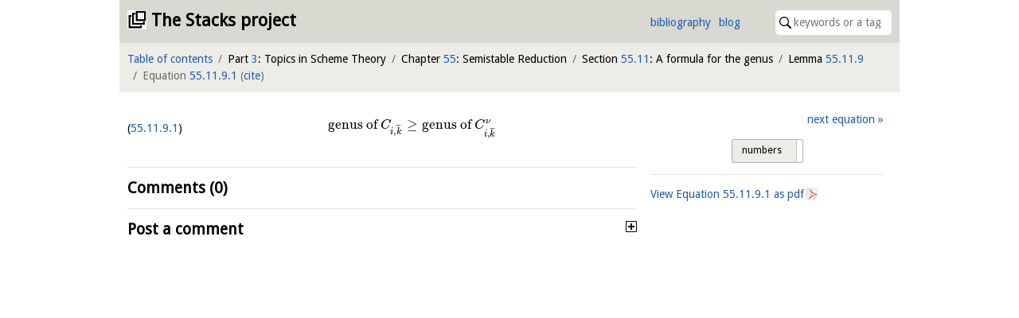

--- FILE ---
content_type: text/html; charset=utf-8
request_url: https://stacks.math.columbia.edu/tag/0CEB
body_size: 5198
content:
<!doctype html>
<html lang="en">
<head>



<meta charset="utf-8">
<meta name="viewport" content="width=device-width,initial-scale=1,user-scalable=no">
<meta name="theme-color" content="#d9d8d1">

<title>Equation 55.11.9.1 (0CEB)&mdash;The Stacks project</title>

<meta name="description" content="an open source textbook and reference work on algebraic geometry">

<link rel="stylesheet" type="text/css" href="https://maxcdn.bootstrapcdn.com/bootstrap/4.0.0/css/bootstrap.min.css" integrity="sha384-Gn5384xqQ1aoWXA+058RXPxPg6fy4IWvTNh0E263XmFcJlSAwiGgFAW/dAiS6JXm" crossorigin="anonymous">

<link rel="stylesheet" type="text/css" href="/static/css/style.css">
<link rel="stylesheet" type="text/css" href="/static/css/print.css">

<script type="text/x-mathjax-config">
  MathJax.Hub.Config({
    extensions: ['tex2jax.js'],
    jax: ['input/TeX','output/HTML-CSS'],
    TeX: {
      extensions: ['AMSmath.js', 'AMSsymbols.js', '/static/XyJax/extensions/TeX/xypic.js'],
      Macros: {
        linebreak: ["", 1, ""],
        },
      TagSide: 'left'
    },
    tex2jax: {
      inlineMath: [['$','$']],
      displayMath: [ ['$$','$$'], ["\\[","\\]"] ],
    },
    'HTML-CSS': {
    	scale: 100,
	availableFonts: [],
    }
  });
</script>

<script type="text/javascript" async src="https://cdnjs.cloudflare.com/ajax/libs/mathjax/2.7.0/MathJax.js" integrity="sha384-crwIf/BuaWM9rM65iM+dWFldgQ1Un8jWZMuh3puxb8TOY9+linwLoI7ZHZT+aekW" crossorigin="anonymous"></script>

<script src="https://code.jquery.com/jquery-3.6.0.min.js" integrity="sha256-/xUj+3OJU5yExlq6GSYGSHk7tPXikynS7ogEvDej/m4=" crossorigin="anonymous"></script>
<script type="text/javascript" src="https://cdnjs.cloudflare.com/ajax/libs/popper.js/1.12.9/umd/popper.min.js" integrity="sha384-ApNbgh9B+Y1QKtv3Rn7W3mgPxhU9K/ScQsAP7hUibX39j7fakFPskvXusvfa0b4Q" crossorigin="anonymous"></script>
<script src="https://maxcdn.bootstrapcdn.com/bootstrap/4.0.0/js/bootstrap.min.js" integrity="sha384-JZR6Spejh4U02d8jOt6vLEHfe/JQGiRRSQQxSfFWpi1MquVdAyjUar5+76PVCmYl" crossorigin="anonymous"></script>

<link rel="stylesheet" type="text/css" href="https://gitcdn.github.io/bootstrap-toggle/2.2.2/css/bootstrap-toggle.min.css" integrity="sha384-yBEPaZw444dClEfen526Q6x4nwuzGO6PreKpbRVSLFCci3oYGE5DnD1pNsubCxYW" crossorigin="anonymous">
<script src="https://gitcdn.github.io/bootstrap-toggle/2.2.2/js/bootstrap-toggle.min.js" integrity="sha384-cd07Jx5KAMCf7qM+DveFKIzHXeCSYUrai+VWCPIXbYL7JraHMFL/IXaCKbLtsxyB" crossorigin="anonymous"></script>

<link rel="icon" type="image/vnd.microsoft.icon" href="/static/stacks.ico">
<link rel="shortcut icon" type="image/vnd.microsoft.icon" href="/static/stacks.ico">


  <script type="text/javascript" src="/static/js/toggle.js"></script>
  <script type="text/javascript" src="/static/js/comments.js"></script>

  <link rel="stylesheet" type="text/css" href="https://unpkg.com/easymde@2.0.1/dist/easymde.min.css" integrity="sha384-IRbzB9px0sfIx90vkN+geaX3F4LVcg/M+k5vmVkfjs5TnRX3MIhGS8Ma06ALKVYp" crossorigin="anonymous">
  <script src="https://unpkg.com/easymde@2.0.1/dist/easymde.min.js" integrity="sha384-v06sb0t0ToY1YRtVlfD/GCGpIZ/QHYyeH2Gzjvr0ZJI62/50DIzT8XRgQ6JvptVu" crossorigin="anonymous"></script>

  <link rel="stylesheet" type="text/css" href="https://cdn.jsdelivr.net/npm/jquery-bonsai@2.1.3/jquery.bonsai.css" integrity="sha384-8xTxM5sJRAUB0ckdBghB5am+aw+0kC5FfSUzMI+KI+UD8uBCNeSkdi8I1J4+Wjwu" crossorigin="anonymous">
  <script type="text/javascript" src="https://cdn.jsdelivr.net/npm/jquery-bonsai@2.1.3/jquery.bonsai.js" integrity="sha384-gE5xOW4MVOjJL1A2SbxwvQw/qet6h8Vdv06j3JQGhBW4d1H5hXYB12WsrUBgU439" crossorigin="anonymous"></script>


</head>

<body>
<div class="container-fluid bounded">
  <div id="first-bar" class="row topbar inner-top top">
    <header class="col">
      <h1><a href="/">The Stacks project</a></h1>
    </header>

    <nav id="header">
      <ul id="quicklinks">
        <li><a href="/bibliography">bibliography</a>
        <li><a href="https://www.math.columbia.edu/~dejong/wordpress/">blog</a>
      </ul>

      <form id="quicksearch" action="/search">
        <span id="search-icon"><img src="/static/images/search.svg"></span>
        <input type="search" name="query" size="16" placeholder="keywords or a tag" value="">
      </form>
    </nav>
  </div>

  <nav id="second-bar" class="row topbar sticky-top">
    
      <ul class="col-11 col-sm-11 col-md-11 col-lg-12 col-xl-12" id="crumbs">
        <li><a href="/browse">Table of contents</a></li>
        
  
  
    <li>Part <a href="/tag/0ELV" data-tag="0ELV">3</a>: Topics in Scheme Theory
    
  
    <li>Chapter <a href="/tag/0C2P" data-tag="0C2P">55</a>: Semistable Reduction
    
  
    <li>Section <a href="/tag/0CA1" data-tag="0CA1">55.11</a>: A formula for the genus
    
  
    <li>Lemma <a href="/tag/0CEA" data-tag="0CEA">55.11.9</a>
    
  
    <li class="active">Equation <a href="/tag/0CEB" data-tag="0CEB">55.11.9.1</a>
    <span id="citation">(<a href="/tag/0CEB/cite">cite</a>)</span>
  


      </ul>
    

    
      <div class="col-1 col-sm-1 col-md-1" id="burger">
        <input type="checkbox" id="burger-input"></input>

        <label id="burger-icon" for="burger-input">
          <span id="top-bun"></span>
          <span id="meat"></span>
          <span id="bottom-bun"></span>
        </label>

        <div id="burger-content">
          
  
  <div class="interaction">
    
  

  <ul class="neighbours">
  
  
    <li class="right"><a href="/tag/0CEC">next equation</a>
  
  </ul>
  <br style="clear:both">

  </div>

  


        </div>
      </div>
    

    
  </nav>

  <div class="row" id="content">
    <section id="main" class="col-xs-12 col-sm-12 col-md-12 col-lg-8 col-xl-8">
      
<div class="html" id="tag">
  

  

  

  <div class="equation" id="0CEB">
    <span class="equation-label"><a href="/tag/0CEB" data-tag="0CEB">55.11.9.1</a></span>
  <div>\begin{equation}  \label{models-equation-genus-change-special-component} \text{genus of }C_{i, \overline{k}} \geq \text{genus of }C_{i, \overline{k}}^\nu \end{equation}</div>
</div>

  <script type="text/javascript">
$(document).ready(function() {
  // move extras from parent element to after environment name and number
  $("article a[data-toggle]").each(function(index, element) {
    $(element).insertAfter(($(element).parent().find("a.environment-identifier")));
  });

  $('article a[data-toggle="popover"]').popover()

  // render mathematics in popovers
  $("[data-toggle=popover]").on('shown.bs.popover', function () {
    MathJax.Hub.Queue(["Typeset", MathJax.Hub, $("div.popover-body").html()]);
  });
});
  </script>

  

  
</div>


<hr>

<section id="comments">
  <h2>Comments (0)</h2>

  

  
</section>

<hr>

<section id="post-comment">
  <h2>Post a comment</h2>
  <p>Your email address will not be published. Required fields are marked.
  <p>In your comment you can use <a href="/markdown">Markdown</a> and LaTeX style mathematics (enclose it like <code>$\pi$</code>). A preview option is available if you wish to see how it works out (just click on the eye in the toolbar).
  <noscript><p>Unfortunately JavaScript is disabled in your browser, so the comment preview function will not work.</p></noscript>

  <p>All contributions are licensed under the <a href="https://github.com/stacks/stacks-project/blob/master/COPYING">GNU Free Documentation License</a>.

  <form name="comment" id="comment-form" action="/post-comment" method="post">
    <label for="name">Name<sup>*</sup>:</label>
    <input type="text" name="name" id="name" required><br>

    <label for="mail">E-mail<sup>*</sup>:</label>
    <input type="email" name="mail" id="mail" required><br>

    <label for="site">Site:</label>
    <input type="url" name="site" id="site"><br>

    <label>Comment:</label>
    <textarea name="comment" id="comment-textarea" cols="80" rows="10" autocomplete="off" autocorrect="off" autocapitalize="off" spellcheck="false"></textarea>
    <script type="text/javascript">
var easymde = new EasyMDE({
  autosave: {
    enabled: true,
    delay: 1000,
    uniqueId: "comment-0CEB",
  },
  element: $("#comment")[0],
  forceSync: true,
  insertTexts: { link: ["\\ref{", "}"], table: ["$", "$"], image: ["\\begin{equation}\n", "\n\\end{equation}\n"] }, // we hack into these insertion methods, I couldn't figure out how to write your own...
  placeholder: "You can type your comment here, use the preview option to see what it will look like. If your comment is on a lemma, please leave your comment on the page of the lemma. Same with remarks, propositions, theorems, etc.",
  previewRender: function(plaintext, preview) {
    // deal with references
    plaintext = plaintext.replace(/\\ref\{([0-9A-Z]{4})\}/g, "<span class=\"tag\">[$1](/tag/$1)</span>");
    // deal with \[\] getting replaced to []
    plaintext = plaintext.replace(/\\\[/g, "\\begin{equation}");
    plaintext = plaintext.replace(/\\\]/g, "\\end{equation}");

    output = this.parent.markdown(plaintext);

    setTimeout(function() {
      preview.innerHTML = output;
      MathJax.Hub.Queue(["Typeset", MathJax.Hub]);
    }, 0);

    return "";
  },
  spellChecker: false,
  status: false,
  toolbar: [
    "link", {name: "inline", action: EasyMDE.drawTable, className: "fa fa-usd"}, {name: "block", action: EasyMDE.drawImage, className: "fa fa-square"}, "|",
    "bold", "italic", "|",
    "ordered-list", "unordered-list", "|",
    "preview"
  ],
});

// make sure to show tags, not numbers
var tagToggleHappened = false; // only do this once to not annoy the user too much
easymde.codemirror.on("change", function() {
  // if data-tag elements do not have tag attribute we need to make tags visible
  if (!$("*[data-tag]").hasClass("tag") && !tagToggleHappened)
    $("section#meta input.toggle").bootstrapToggle("toggle");
  tagToggleHappened = true;
});

// prevent form submit when the captcha isn't correct
// it's a bit silly to use HTML5 validation for this, as bots can figure that out
// also save the author information to localStorage
easymde.element.form.addEventListener("submit", function(event) {
  if ($("#check").val() != $("#hidden-tag").val()) {
    // explain captcha
    $("#captcha-message").toggle();

    // stop submit
    event.preventDefault();
    return false;
  }

  // save author information
  localStorage.setItem("name", $("input#name").val());
  localStorage.setItem("mail", $("input#mail").val());
  localStorage.setItem("site", $("input#site").val());
});
    </script>

    <p>In order to prevent bots from posting comments, we would like you to prove that you are human. You can do this by <em>filling in the name of the current tag</em> in the following input field. As a reminder, this is tag <span class="tag">0CEB</span>. Beware of the difference between the letter&nbsp;'<span class="tag">O</span>' and the digit&nbsp;'<span class="tag">0</span>'.</p>
    <!--<p>This <abbr title="Completely Automated Public Turing test to tell Computers and Humans Apart">captcha</abbr> seems more appropriate than the usual illegible gibberish, right?<br>-->
    <label for="check">Tag:</label>
    <input type="text" name="check" id="check" required autocomplete="off">
    <button type="submit" class="btn btn-primary">Post comment</button>
    <input type="hidden" name="tag" id="hidden-tag" value="0CEB"><br>

    <p id="captcha-message" style="display: none" class="alert alert-warning" role="alert">The tag you filled in for the captcha is wrong. You need to write <span class="tag">0CEB</span>, in case you are confused.</p>

    <script type="text/javascript">
// enter in captcha fields causes \ref to appear (?!)
$("input#check").on("keypress", function(e) {
  if (e.which == 13) {
    // always stop the event
    e.preventDefault();

    // perform clientside check as for actual submit
    if ($("#check").val() != $("#hidden-tag").val()) {
      // explain captcha
      $("#captcha-message").toggle();
    }
    else {
      $("form#comment-form").submit();
    }
  }
});
    </script>
  </form>
</section>




    </section>
	  <div class="col-lg-4 col-xl-4">
	    <section id="meta" class="row topbar sticky-top">
        
  
  <div class="interaction">
    
  

  <ul class="neighbours">
  
  
    <li class="right"><a href="/tag/0CEC">next equation</a>
  
  </ul>
  <br style="clear:both">

  </div>

  <hr>
  
    <a href="https://stacks.math.columbia.edu/download/models.pdf#nameddest=0CEB">View Equation <span data-tag="0CEB">55.11.9.1</span> as pdf</a>
  

  


      </section>
    </div>
  </div>
  <script type="text/javascript" src="https://maxcdn.bootstrapcdn.com/bootstrap/4.0.0-beta.2/js/bootstrap.bundle.min.js" integrity="sha384-3ziFidFTgxJXHMDttyPJKDuTlmxJlwbSkojudK/CkRqKDOmeSbN6KLrGdrBQnT2n" crossorigin="anonymous"></script>
</div>
</body>
</html>

--- FILE ---
content_type: text/css; charset=utf-8
request_url: https://stacks.math.columbia.edu/static/css/browse.css
body_size: 85
content:
ul.entries li {
  padding-bottom: .5rem;
}
